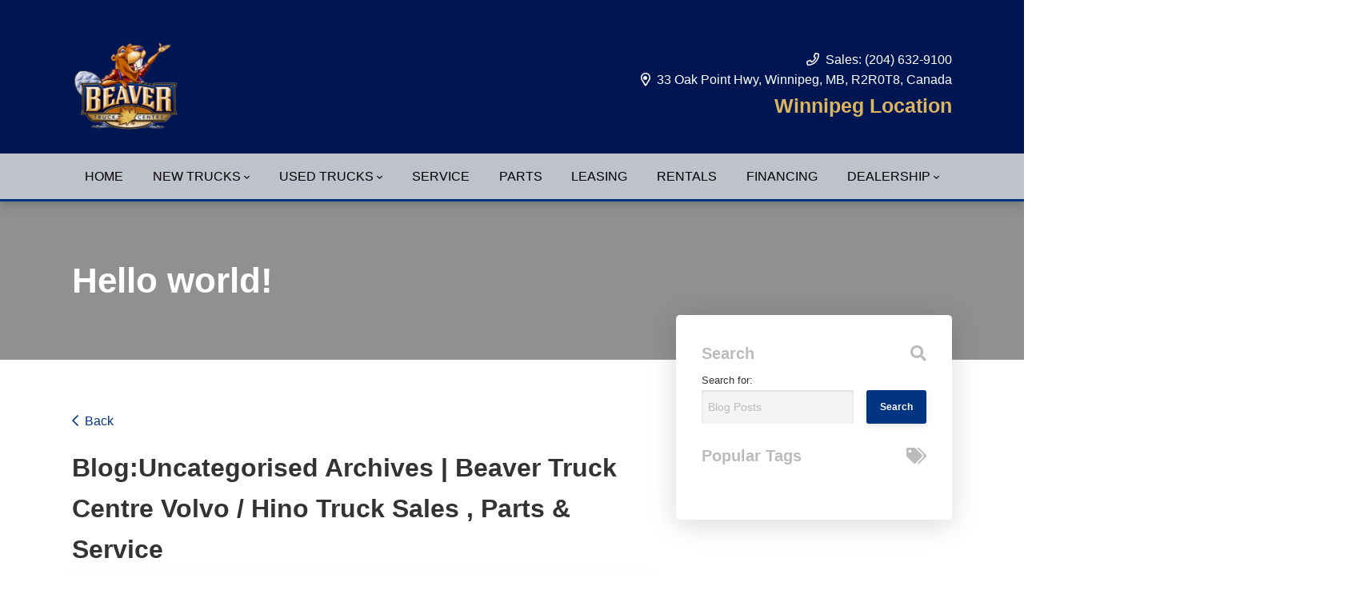

--- FILE ---
content_type: text/html; charset=utf-8
request_url: https://www.google.com/recaptcha/api2/anchor?ar=1&k=6LfL76YUAAAAAC18E_a_gGs2qf0ON_kX21Kvha4n&co=aHR0cHM6Ly93d3cuYmVhdmVydHJ1Y2tzLmNvbTo0NDM.&hl=en&v=PoyoqOPhxBO7pBk68S4YbpHZ&size=invisible&anchor-ms=20000&execute-ms=30000&cb=1ptpbx3nl1vn
body_size: 48814
content:
<!DOCTYPE HTML><html dir="ltr" lang="en"><head><meta http-equiv="Content-Type" content="text/html; charset=UTF-8">
<meta http-equiv="X-UA-Compatible" content="IE=edge">
<title>reCAPTCHA</title>
<style type="text/css">
/* cyrillic-ext */
@font-face {
  font-family: 'Roboto';
  font-style: normal;
  font-weight: 400;
  font-stretch: 100%;
  src: url(//fonts.gstatic.com/s/roboto/v48/KFO7CnqEu92Fr1ME7kSn66aGLdTylUAMa3GUBHMdazTgWw.woff2) format('woff2');
  unicode-range: U+0460-052F, U+1C80-1C8A, U+20B4, U+2DE0-2DFF, U+A640-A69F, U+FE2E-FE2F;
}
/* cyrillic */
@font-face {
  font-family: 'Roboto';
  font-style: normal;
  font-weight: 400;
  font-stretch: 100%;
  src: url(//fonts.gstatic.com/s/roboto/v48/KFO7CnqEu92Fr1ME7kSn66aGLdTylUAMa3iUBHMdazTgWw.woff2) format('woff2');
  unicode-range: U+0301, U+0400-045F, U+0490-0491, U+04B0-04B1, U+2116;
}
/* greek-ext */
@font-face {
  font-family: 'Roboto';
  font-style: normal;
  font-weight: 400;
  font-stretch: 100%;
  src: url(//fonts.gstatic.com/s/roboto/v48/KFO7CnqEu92Fr1ME7kSn66aGLdTylUAMa3CUBHMdazTgWw.woff2) format('woff2');
  unicode-range: U+1F00-1FFF;
}
/* greek */
@font-face {
  font-family: 'Roboto';
  font-style: normal;
  font-weight: 400;
  font-stretch: 100%;
  src: url(//fonts.gstatic.com/s/roboto/v48/KFO7CnqEu92Fr1ME7kSn66aGLdTylUAMa3-UBHMdazTgWw.woff2) format('woff2');
  unicode-range: U+0370-0377, U+037A-037F, U+0384-038A, U+038C, U+038E-03A1, U+03A3-03FF;
}
/* math */
@font-face {
  font-family: 'Roboto';
  font-style: normal;
  font-weight: 400;
  font-stretch: 100%;
  src: url(//fonts.gstatic.com/s/roboto/v48/KFO7CnqEu92Fr1ME7kSn66aGLdTylUAMawCUBHMdazTgWw.woff2) format('woff2');
  unicode-range: U+0302-0303, U+0305, U+0307-0308, U+0310, U+0312, U+0315, U+031A, U+0326-0327, U+032C, U+032F-0330, U+0332-0333, U+0338, U+033A, U+0346, U+034D, U+0391-03A1, U+03A3-03A9, U+03B1-03C9, U+03D1, U+03D5-03D6, U+03F0-03F1, U+03F4-03F5, U+2016-2017, U+2034-2038, U+203C, U+2040, U+2043, U+2047, U+2050, U+2057, U+205F, U+2070-2071, U+2074-208E, U+2090-209C, U+20D0-20DC, U+20E1, U+20E5-20EF, U+2100-2112, U+2114-2115, U+2117-2121, U+2123-214F, U+2190, U+2192, U+2194-21AE, U+21B0-21E5, U+21F1-21F2, U+21F4-2211, U+2213-2214, U+2216-22FF, U+2308-230B, U+2310, U+2319, U+231C-2321, U+2336-237A, U+237C, U+2395, U+239B-23B7, U+23D0, U+23DC-23E1, U+2474-2475, U+25AF, U+25B3, U+25B7, U+25BD, U+25C1, U+25CA, U+25CC, U+25FB, U+266D-266F, U+27C0-27FF, U+2900-2AFF, U+2B0E-2B11, U+2B30-2B4C, U+2BFE, U+3030, U+FF5B, U+FF5D, U+1D400-1D7FF, U+1EE00-1EEFF;
}
/* symbols */
@font-face {
  font-family: 'Roboto';
  font-style: normal;
  font-weight: 400;
  font-stretch: 100%;
  src: url(//fonts.gstatic.com/s/roboto/v48/KFO7CnqEu92Fr1ME7kSn66aGLdTylUAMaxKUBHMdazTgWw.woff2) format('woff2');
  unicode-range: U+0001-000C, U+000E-001F, U+007F-009F, U+20DD-20E0, U+20E2-20E4, U+2150-218F, U+2190, U+2192, U+2194-2199, U+21AF, U+21E6-21F0, U+21F3, U+2218-2219, U+2299, U+22C4-22C6, U+2300-243F, U+2440-244A, U+2460-24FF, U+25A0-27BF, U+2800-28FF, U+2921-2922, U+2981, U+29BF, U+29EB, U+2B00-2BFF, U+4DC0-4DFF, U+FFF9-FFFB, U+10140-1018E, U+10190-1019C, U+101A0, U+101D0-101FD, U+102E0-102FB, U+10E60-10E7E, U+1D2C0-1D2D3, U+1D2E0-1D37F, U+1F000-1F0FF, U+1F100-1F1AD, U+1F1E6-1F1FF, U+1F30D-1F30F, U+1F315, U+1F31C, U+1F31E, U+1F320-1F32C, U+1F336, U+1F378, U+1F37D, U+1F382, U+1F393-1F39F, U+1F3A7-1F3A8, U+1F3AC-1F3AF, U+1F3C2, U+1F3C4-1F3C6, U+1F3CA-1F3CE, U+1F3D4-1F3E0, U+1F3ED, U+1F3F1-1F3F3, U+1F3F5-1F3F7, U+1F408, U+1F415, U+1F41F, U+1F426, U+1F43F, U+1F441-1F442, U+1F444, U+1F446-1F449, U+1F44C-1F44E, U+1F453, U+1F46A, U+1F47D, U+1F4A3, U+1F4B0, U+1F4B3, U+1F4B9, U+1F4BB, U+1F4BF, U+1F4C8-1F4CB, U+1F4D6, U+1F4DA, U+1F4DF, U+1F4E3-1F4E6, U+1F4EA-1F4ED, U+1F4F7, U+1F4F9-1F4FB, U+1F4FD-1F4FE, U+1F503, U+1F507-1F50B, U+1F50D, U+1F512-1F513, U+1F53E-1F54A, U+1F54F-1F5FA, U+1F610, U+1F650-1F67F, U+1F687, U+1F68D, U+1F691, U+1F694, U+1F698, U+1F6AD, U+1F6B2, U+1F6B9-1F6BA, U+1F6BC, U+1F6C6-1F6CF, U+1F6D3-1F6D7, U+1F6E0-1F6EA, U+1F6F0-1F6F3, U+1F6F7-1F6FC, U+1F700-1F7FF, U+1F800-1F80B, U+1F810-1F847, U+1F850-1F859, U+1F860-1F887, U+1F890-1F8AD, U+1F8B0-1F8BB, U+1F8C0-1F8C1, U+1F900-1F90B, U+1F93B, U+1F946, U+1F984, U+1F996, U+1F9E9, U+1FA00-1FA6F, U+1FA70-1FA7C, U+1FA80-1FA89, U+1FA8F-1FAC6, U+1FACE-1FADC, U+1FADF-1FAE9, U+1FAF0-1FAF8, U+1FB00-1FBFF;
}
/* vietnamese */
@font-face {
  font-family: 'Roboto';
  font-style: normal;
  font-weight: 400;
  font-stretch: 100%;
  src: url(//fonts.gstatic.com/s/roboto/v48/KFO7CnqEu92Fr1ME7kSn66aGLdTylUAMa3OUBHMdazTgWw.woff2) format('woff2');
  unicode-range: U+0102-0103, U+0110-0111, U+0128-0129, U+0168-0169, U+01A0-01A1, U+01AF-01B0, U+0300-0301, U+0303-0304, U+0308-0309, U+0323, U+0329, U+1EA0-1EF9, U+20AB;
}
/* latin-ext */
@font-face {
  font-family: 'Roboto';
  font-style: normal;
  font-weight: 400;
  font-stretch: 100%;
  src: url(//fonts.gstatic.com/s/roboto/v48/KFO7CnqEu92Fr1ME7kSn66aGLdTylUAMa3KUBHMdazTgWw.woff2) format('woff2');
  unicode-range: U+0100-02BA, U+02BD-02C5, U+02C7-02CC, U+02CE-02D7, U+02DD-02FF, U+0304, U+0308, U+0329, U+1D00-1DBF, U+1E00-1E9F, U+1EF2-1EFF, U+2020, U+20A0-20AB, U+20AD-20C0, U+2113, U+2C60-2C7F, U+A720-A7FF;
}
/* latin */
@font-face {
  font-family: 'Roboto';
  font-style: normal;
  font-weight: 400;
  font-stretch: 100%;
  src: url(//fonts.gstatic.com/s/roboto/v48/KFO7CnqEu92Fr1ME7kSn66aGLdTylUAMa3yUBHMdazQ.woff2) format('woff2');
  unicode-range: U+0000-00FF, U+0131, U+0152-0153, U+02BB-02BC, U+02C6, U+02DA, U+02DC, U+0304, U+0308, U+0329, U+2000-206F, U+20AC, U+2122, U+2191, U+2193, U+2212, U+2215, U+FEFF, U+FFFD;
}
/* cyrillic-ext */
@font-face {
  font-family: 'Roboto';
  font-style: normal;
  font-weight: 500;
  font-stretch: 100%;
  src: url(//fonts.gstatic.com/s/roboto/v48/KFO7CnqEu92Fr1ME7kSn66aGLdTylUAMa3GUBHMdazTgWw.woff2) format('woff2');
  unicode-range: U+0460-052F, U+1C80-1C8A, U+20B4, U+2DE0-2DFF, U+A640-A69F, U+FE2E-FE2F;
}
/* cyrillic */
@font-face {
  font-family: 'Roboto';
  font-style: normal;
  font-weight: 500;
  font-stretch: 100%;
  src: url(//fonts.gstatic.com/s/roboto/v48/KFO7CnqEu92Fr1ME7kSn66aGLdTylUAMa3iUBHMdazTgWw.woff2) format('woff2');
  unicode-range: U+0301, U+0400-045F, U+0490-0491, U+04B0-04B1, U+2116;
}
/* greek-ext */
@font-face {
  font-family: 'Roboto';
  font-style: normal;
  font-weight: 500;
  font-stretch: 100%;
  src: url(//fonts.gstatic.com/s/roboto/v48/KFO7CnqEu92Fr1ME7kSn66aGLdTylUAMa3CUBHMdazTgWw.woff2) format('woff2');
  unicode-range: U+1F00-1FFF;
}
/* greek */
@font-face {
  font-family: 'Roboto';
  font-style: normal;
  font-weight: 500;
  font-stretch: 100%;
  src: url(//fonts.gstatic.com/s/roboto/v48/KFO7CnqEu92Fr1ME7kSn66aGLdTylUAMa3-UBHMdazTgWw.woff2) format('woff2');
  unicode-range: U+0370-0377, U+037A-037F, U+0384-038A, U+038C, U+038E-03A1, U+03A3-03FF;
}
/* math */
@font-face {
  font-family: 'Roboto';
  font-style: normal;
  font-weight: 500;
  font-stretch: 100%;
  src: url(//fonts.gstatic.com/s/roboto/v48/KFO7CnqEu92Fr1ME7kSn66aGLdTylUAMawCUBHMdazTgWw.woff2) format('woff2');
  unicode-range: U+0302-0303, U+0305, U+0307-0308, U+0310, U+0312, U+0315, U+031A, U+0326-0327, U+032C, U+032F-0330, U+0332-0333, U+0338, U+033A, U+0346, U+034D, U+0391-03A1, U+03A3-03A9, U+03B1-03C9, U+03D1, U+03D5-03D6, U+03F0-03F1, U+03F4-03F5, U+2016-2017, U+2034-2038, U+203C, U+2040, U+2043, U+2047, U+2050, U+2057, U+205F, U+2070-2071, U+2074-208E, U+2090-209C, U+20D0-20DC, U+20E1, U+20E5-20EF, U+2100-2112, U+2114-2115, U+2117-2121, U+2123-214F, U+2190, U+2192, U+2194-21AE, U+21B0-21E5, U+21F1-21F2, U+21F4-2211, U+2213-2214, U+2216-22FF, U+2308-230B, U+2310, U+2319, U+231C-2321, U+2336-237A, U+237C, U+2395, U+239B-23B7, U+23D0, U+23DC-23E1, U+2474-2475, U+25AF, U+25B3, U+25B7, U+25BD, U+25C1, U+25CA, U+25CC, U+25FB, U+266D-266F, U+27C0-27FF, U+2900-2AFF, U+2B0E-2B11, U+2B30-2B4C, U+2BFE, U+3030, U+FF5B, U+FF5D, U+1D400-1D7FF, U+1EE00-1EEFF;
}
/* symbols */
@font-face {
  font-family: 'Roboto';
  font-style: normal;
  font-weight: 500;
  font-stretch: 100%;
  src: url(//fonts.gstatic.com/s/roboto/v48/KFO7CnqEu92Fr1ME7kSn66aGLdTylUAMaxKUBHMdazTgWw.woff2) format('woff2');
  unicode-range: U+0001-000C, U+000E-001F, U+007F-009F, U+20DD-20E0, U+20E2-20E4, U+2150-218F, U+2190, U+2192, U+2194-2199, U+21AF, U+21E6-21F0, U+21F3, U+2218-2219, U+2299, U+22C4-22C6, U+2300-243F, U+2440-244A, U+2460-24FF, U+25A0-27BF, U+2800-28FF, U+2921-2922, U+2981, U+29BF, U+29EB, U+2B00-2BFF, U+4DC0-4DFF, U+FFF9-FFFB, U+10140-1018E, U+10190-1019C, U+101A0, U+101D0-101FD, U+102E0-102FB, U+10E60-10E7E, U+1D2C0-1D2D3, U+1D2E0-1D37F, U+1F000-1F0FF, U+1F100-1F1AD, U+1F1E6-1F1FF, U+1F30D-1F30F, U+1F315, U+1F31C, U+1F31E, U+1F320-1F32C, U+1F336, U+1F378, U+1F37D, U+1F382, U+1F393-1F39F, U+1F3A7-1F3A8, U+1F3AC-1F3AF, U+1F3C2, U+1F3C4-1F3C6, U+1F3CA-1F3CE, U+1F3D4-1F3E0, U+1F3ED, U+1F3F1-1F3F3, U+1F3F5-1F3F7, U+1F408, U+1F415, U+1F41F, U+1F426, U+1F43F, U+1F441-1F442, U+1F444, U+1F446-1F449, U+1F44C-1F44E, U+1F453, U+1F46A, U+1F47D, U+1F4A3, U+1F4B0, U+1F4B3, U+1F4B9, U+1F4BB, U+1F4BF, U+1F4C8-1F4CB, U+1F4D6, U+1F4DA, U+1F4DF, U+1F4E3-1F4E6, U+1F4EA-1F4ED, U+1F4F7, U+1F4F9-1F4FB, U+1F4FD-1F4FE, U+1F503, U+1F507-1F50B, U+1F50D, U+1F512-1F513, U+1F53E-1F54A, U+1F54F-1F5FA, U+1F610, U+1F650-1F67F, U+1F687, U+1F68D, U+1F691, U+1F694, U+1F698, U+1F6AD, U+1F6B2, U+1F6B9-1F6BA, U+1F6BC, U+1F6C6-1F6CF, U+1F6D3-1F6D7, U+1F6E0-1F6EA, U+1F6F0-1F6F3, U+1F6F7-1F6FC, U+1F700-1F7FF, U+1F800-1F80B, U+1F810-1F847, U+1F850-1F859, U+1F860-1F887, U+1F890-1F8AD, U+1F8B0-1F8BB, U+1F8C0-1F8C1, U+1F900-1F90B, U+1F93B, U+1F946, U+1F984, U+1F996, U+1F9E9, U+1FA00-1FA6F, U+1FA70-1FA7C, U+1FA80-1FA89, U+1FA8F-1FAC6, U+1FACE-1FADC, U+1FADF-1FAE9, U+1FAF0-1FAF8, U+1FB00-1FBFF;
}
/* vietnamese */
@font-face {
  font-family: 'Roboto';
  font-style: normal;
  font-weight: 500;
  font-stretch: 100%;
  src: url(//fonts.gstatic.com/s/roboto/v48/KFO7CnqEu92Fr1ME7kSn66aGLdTylUAMa3OUBHMdazTgWw.woff2) format('woff2');
  unicode-range: U+0102-0103, U+0110-0111, U+0128-0129, U+0168-0169, U+01A0-01A1, U+01AF-01B0, U+0300-0301, U+0303-0304, U+0308-0309, U+0323, U+0329, U+1EA0-1EF9, U+20AB;
}
/* latin-ext */
@font-face {
  font-family: 'Roboto';
  font-style: normal;
  font-weight: 500;
  font-stretch: 100%;
  src: url(//fonts.gstatic.com/s/roboto/v48/KFO7CnqEu92Fr1ME7kSn66aGLdTylUAMa3KUBHMdazTgWw.woff2) format('woff2');
  unicode-range: U+0100-02BA, U+02BD-02C5, U+02C7-02CC, U+02CE-02D7, U+02DD-02FF, U+0304, U+0308, U+0329, U+1D00-1DBF, U+1E00-1E9F, U+1EF2-1EFF, U+2020, U+20A0-20AB, U+20AD-20C0, U+2113, U+2C60-2C7F, U+A720-A7FF;
}
/* latin */
@font-face {
  font-family: 'Roboto';
  font-style: normal;
  font-weight: 500;
  font-stretch: 100%;
  src: url(//fonts.gstatic.com/s/roboto/v48/KFO7CnqEu92Fr1ME7kSn66aGLdTylUAMa3yUBHMdazQ.woff2) format('woff2');
  unicode-range: U+0000-00FF, U+0131, U+0152-0153, U+02BB-02BC, U+02C6, U+02DA, U+02DC, U+0304, U+0308, U+0329, U+2000-206F, U+20AC, U+2122, U+2191, U+2193, U+2212, U+2215, U+FEFF, U+FFFD;
}
/* cyrillic-ext */
@font-face {
  font-family: 'Roboto';
  font-style: normal;
  font-weight: 900;
  font-stretch: 100%;
  src: url(//fonts.gstatic.com/s/roboto/v48/KFO7CnqEu92Fr1ME7kSn66aGLdTylUAMa3GUBHMdazTgWw.woff2) format('woff2');
  unicode-range: U+0460-052F, U+1C80-1C8A, U+20B4, U+2DE0-2DFF, U+A640-A69F, U+FE2E-FE2F;
}
/* cyrillic */
@font-face {
  font-family: 'Roboto';
  font-style: normal;
  font-weight: 900;
  font-stretch: 100%;
  src: url(//fonts.gstatic.com/s/roboto/v48/KFO7CnqEu92Fr1ME7kSn66aGLdTylUAMa3iUBHMdazTgWw.woff2) format('woff2');
  unicode-range: U+0301, U+0400-045F, U+0490-0491, U+04B0-04B1, U+2116;
}
/* greek-ext */
@font-face {
  font-family: 'Roboto';
  font-style: normal;
  font-weight: 900;
  font-stretch: 100%;
  src: url(//fonts.gstatic.com/s/roboto/v48/KFO7CnqEu92Fr1ME7kSn66aGLdTylUAMa3CUBHMdazTgWw.woff2) format('woff2');
  unicode-range: U+1F00-1FFF;
}
/* greek */
@font-face {
  font-family: 'Roboto';
  font-style: normal;
  font-weight: 900;
  font-stretch: 100%;
  src: url(//fonts.gstatic.com/s/roboto/v48/KFO7CnqEu92Fr1ME7kSn66aGLdTylUAMa3-UBHMdazTgWw.woff2) format('woff2');
  unicode-range: U+0370-0377, U+037A-037F, U+0384-038A, U+038C, U+038E-03A1, U+03A3-03FF;
}
/* math */
@font-face {
  font-family: 'Roboto';
  font-style: normal;
  font-weight: 900;
  font-stretch: 100%;
  src: url(//fonts.gstatic.com/s/roboto/v48/KFO7CnqEu92Fr1ME7kSn66aGLdTylUAMawCUBHMdazTgWw.woff2) format('woff2');
  unicode-range: U+0302-0303, U+0305, U+0307-0308, U+0310, U+0312, U+0315, U+031A, U+0326-0327, U+032C, U+032F-0330, U+0332-0333, U+0338, U+033A, U+0346, U+034D, U+0391-03A1, U+03A3-03A9, U+03B1-03C9, U+03D1, U+03D5-03D6, U+03F0-03F1, U+03F4-03F5, U+2016-2017, U+2034-2038, U+203C, U+2040, U+2043, U+2047, U+2050, U+2057, U+205F, U+2070-2071, U+2074-208E, U+2090-209C, U+20D0-20DC, U+20E1, U+20E5-20EF, U+2100-2112, U+2114-2115, U+2117-2121, U+2123-214F, U+2190, U+2192, U+2194-21AE, U+21B0-21E5, U+21F1-21F2, U+21F4-2211, U+2213-2214, U+2216-22FF, U+2308-230B, U+2310, U+2319, U+231C-2321, U+2336-237A, U+237C, U+2395, U+239B-23B7, U+23D0, U+23DC-23E1, U+2474-2475, U+25AF, U+25B3, U+25B7, U+25BD, U+25C1, U+25CA, U+25CC, U+25FB, U+266D-266F, U+27C0-27FF, U+2900-2AFF, U+2B0E-2B11, U+2B30-2B4C, U+2BFE, U+3030, U+FF5B, U+FF5D, U+1D400-1D7FF, U+1EE00-1EEFF;
}
/* symbols */
@font-face {
  font-family: 'Roboto';
  font-style: normal;
  font-weight: 900;
  font-stretch: 100%;
  src: url(//fonts.gstatic.com/s/roboto/v48/KFO7CnqEu92Fr1ME7kSn66aGLdTylUAMaxKUBHMdazTgWw.woff2) format('woff2');
  unicode-range: U+0001-000C, U+000E-001F, U+007F-009F, U+20DD-20E0, U+20E2-20E4, U+2150-218F, U+2190, U+2192, U+2194-2199, U+21AF, U+21E6-21F0, U+21F3, U+2218-2219, U+2299, U+22C4-22C6, U+2300-243F, U+2440-244A, U+2460-24FF, U+25A0-27BF, U+2800-28FF, U+2921-2922, U+2981, U+29BF, U+29EB, U+2B00-2BFF, U+4DC0-4DFF, U+FFF9-FFFB, U+10140-1018E, U+10190-1019C, U+101A0, U+101D0-101FD, U+102E0-102FB, U+10E60-10E7E, U+1D2C0-1D2D3, U+1D2E0-1D37F, U+1F000-1F0FF, U+1F100-1F1AD, U+1F1E6-1F1FF, U+1F30D-1F30F, U+1F315, U+1F31C, U+1F31E, U+1F320-1F32C, U+1F336, U+1F378, U+1F37D, U+1F382, U+1F393-1F39F, U+1F3A7-1F3A8, U+1F3AC-1F3AF, U+1F3C2, U+1F3C4-1F3C6, U+1F3CA-1F3CE, U+1F3D4-1F3E0, U+1F3ED, U+1F3F1-1F3F3, U+1F3F5-1F3F7, U+1F408, U+1F415, U+1F41F, U+1F426, U+1F43F, U+1F441-1F442, U+1F444, U+1F446-1F449, U+1F44C-1F44E, U+1F453, U+1F46A, U+1F47D, U+1F4A3, U+1F4B0, U+1F4B3, U+1F4B9, U+1F4BB, U+1F4BF, U+1F4C8-1F4CB, U+1F4D6, U+1F4DA, U+1F4DF, U+1F4E3-1F4E6, U+1F4EA-1F4ED, U+1F4F7, U+1F4F9-1F4FB, U+1F4FD-1F4FE, U+1F503, U+1F507-1F50B, U+1F50D, U+1F512-1F513, U+1F53E-1F54A, U+1F54F-1F5FA, U+1F610, U+1F650-1F67F, U+1F687, U+1F68D, U+1F691, U+1F694, U+1F698, U+1F6AD, U+1F6B2, U+1F6B9-1F6BA, U+1F6BC, U+1F6C6-1F6CF, U+1F6D3-1F6D7, U+1F6E0-1F6EA, U+1F6F0-1F6F3, U+1F6F7-1F6FC, U+1F700-1F7FF, U+1F800-1F80B, U+1F810-1F847, U+1F850-1F859, U+1F860-1F887, U+1F890-1F8AD, U+1F8B0-1F8BB, U+1F8C0-1F8C1, U+1F900-1F90B, U+1F93B, U+1F946, U+1F984, U+1F996, U+1F9E9, U+1FA00-1FA6F, U+1FA70-1FA7C, U+1FA80-1FA89, U+1FA8F-1FAC6, U+1FACE-1FADC, U+1FADF-1FAE9, U+1FAF0-1FAF8, U+1FB00-1FBFF;
}
/* vietnamese */
@font-face {
  font-family: 'Roboto';
  font-style: normal;
  font-weight: 900;
  font-stretch: 100%;
  src: url(//fonts.gstatic.com/s/roboto/v48/KFO7CnqEu92Fr1ME7kSn66aGLdTylUAMa3OUBHMdazTgWw.woff2) format('woff2');
  unicode-range: U+0102-0103, U+0110-0111, U+0128-0129, U+0168-0169, U+01A0-01A1, U+01AF-01B0, U+0300-0301, U+0303-0304, U+0308-0309, U+0323, U+0329, U+1EA0-1EF9, U+20AB;
}
/* latin-ext */
@font-face {
  font-family: 'Roboto';
  font-style: normal;
  font-weight: 900;
  font-stretch: 100%;
  src: url(//fonts.gstatic.com/s/roboto/v48/KFO7CnqEu92Fr1ME7kSn66aGLdTylUAMa3KUBHMdazTgWw.woff2) format('woff2');
  unicode-range: U+0100-02BA, U+02BD-02C5, U+02C7-02CC, U+02CE-02D7, U+02DD-02FF, U+0304, U+0308, U+0329, U+1D00-1DBF, U+1E00-1E9F, U+1EF2-1EFF, U+2020, U+20A0-20AB, U+20AD-20C0, U+2113, U+2C60-2C7F, U+A720-A7FF;
}
/* latin */
@font-face {
  font-family: 'Roboto';
  font-style: normal;
  font-weight: 900;
  font-stretch: 100%;
  src: url(//fonts.gstatic.com/s/roboto/v48/KFO7CnqEu92Fr1ME7kSn66aGLdTylUAMa3yUBHMdazQ.woff2) format('woff2');
  unicode-range: U+0000-00FF, U+0131, U+0152-0153, U+02BB-02BC, U+02C6, U+02DA, U+02DC, U+0304, U+0308, U+0329, U+2000-206F, U+20AC, U+2122, U+2191, U+2193, U+2212, U+2215, U+FEFF, U+FFFD;
}

</style>
<link rel="stylesheet" type="text/css" href="https://www.gstatic.com/recaptcha/releases/PoyoqOPhxBO7pBk68S4YbpHZ/styles__ltr.css">
<script nonce="08Ck1Lovct08ipIogdUT_w" type="text/javascript">window['__recaptcha_api'] = 'https://www.google.com/recaptcha/api2/';</script>
<script type="text/javascript" src="https://www.gstatic.com/recaptcha/releases/PoyoqOPhxBO7pBk68S4YbpHZ/recaptcha__en.js" nonce="08Ck1Lovct08ipIogdUT_w">
      
    </script></head>
<body><div id="rc-anchor-alert" class="rc-anchor-alert"></div>
<input type="hidden" id="recaptcha-token" value="[base64]">
<script type="text/javascript" nonce="08Ck1Lovct08ipIogdUT_w">
      recaptcha.anchor.Main.init("[\x22ainput\x22,[\x22bgdata\x22,\x22\x22,\[base64]/[base64]/MjU1Ong/[base64]/[base64]/[base64]/[base64]/[base64]/[base64]/[base64]/[base64]/[base64]/[base64]/[base64]/[base64]/[base64]/[base64]/[base64]\\u003d\x22,\[base64]\\u003d\x22,\x22wrVvei0ow4wuw4zDlsOIC8Obw7TCphDDg2EIWlHDlsKuNDtKw5XCrTfCqsKlwoQBaQvDmMO8EUnCr8O1PU4/[base64]/Dh8OUwrjCrcKqwqHDgsO/V8KPwq0TUMKpw40jwqfChxoFwpRmw4nDmzLDohYVB8OEB8OwTylWwqcaaMK8OMO5eSFfFn7DnynDlkTCvwHDo8OsZ8OWwo3DqjV8wpMtZsKIEQfCmMOkw4RQaVVxw7IRw6xcYMOHwqEIIlXDrSQ2wqdvwrQ0cGEpw6nDqcOcR3/ChSfCusKCWsK/C8KFABh7fsKow4zCocKnwqxoW8KQw5F1EjkkRjvDm8KDwpJ7wqE6GMKuw6QqI1lULAfDuRl9wp7CgMKRw5DChXlRw50EcBjCrcKBO1d5wo/CssKOXBxRPm3Dj8OYw5AQw7vDqsK3O0EFwpZmeMOzWMKGUBrDpxsRw6hSw5PDncKgN8O9Vwccw47ChHlgw4LDjMOkwpzCqGc1bTzCjsKww4ZdNGhGB8KfCg9nw4Zvwowrd03DqsOyKcOnwqh7w7tEwrcHw5dUwpwOw4PCo1nCrF8+EMO9BQc4asOcNcOuAA/CkT4DBHNVBi4rB8KPwrl0w583wqXDgsOxAcK1OMO8w4jCl8OZfEDDtMKfw6vDhyo6wo5gw4vCq8KwAsKuEMOUDyJ6wqVOf8O5HlcjwqzDuTvDtEZpwpZgLDDDpcKjJWVuAgPDk8OrwqM7P8Kyw5HCmMObw7rDjQMLe0nCjMKswoXDj0AvwofDmsO3wpQPwqXDrMKxwp/[base64]/w5IQw7Q6PzXCrBfDi0Mjw5HCvyBCC8OPwoEgwp5tGMKbw6zCqcOIPsK9wrvDkg3Cmh/CtjbDlsKeOyUuwqtLWXIiwoTDonolCBvCk8KiK8KXNXPDrMOER8OXQsKmQ2jDliXCrMOOd0smWsOAc8KRwpDDsX/Ds0sNwqrDhMOkeMKmw7jCqWLDusOyw43Dr8KYCsOeworDsTFjw5FGdsKFw5jDgVRCR1fDqi13w7/CuMK2csOTw5rDt8KBFcKWw6dRdMK3WMK1CcKDIlpvwrxPwolMwrJJwpfDgmJnwo1MC3PCnHogwqjDosOmLx8RPHdcYjzDt8OgwqjDph5ew5ESKQtLHnZUwqIgSG8QE2gnKWnCrR5Nw63DmXPDu8Kqw6LCvHM/Fn0OwrjDsFPCnMOZw4Nvw5lrw5rDv8KEwq0RRiDDncOnw4grwr5CwozCiMK1w4fDqURPUBBJw7lQFSAeChvDk8KGwoNAVUVjVXIMwrDCuV/Dr0zDthLCnx3DrcOzRh4jw7PDiDtGw7HDiMOOJiTDhcOjLMKCwodXcsKLw5x9ACjCv1vDu0TDpnxSwoh5w5wLecKJw7hVw4FMcy1uw53CngHDnHcaw4pcVxrCscKqagIpwoojcsKLasOQwq/Dn8KrVXt6wpUzwqsMGMOHw68vH8KkwplnXMK5wqVxUcKZwqkNPcKAMcKCPMKpHcO5ZsOvZn/CscO2wrl9wobDjAvCvFXDicKJwqcvV29+BWnClcOVwo7DugLClMKnQ8KeG3c0RcKBwq4EH8O5wooNQ8OowrkfdMOAEsOaw6wOZ8K5IMO3wpvCrS9ww5oganjDo0nCt8OewpPDqnVYGXLCosK9woY/w4nDicOPwq3DnyTCqzMRR2IyBcKZw7pDaMOawoHCrcKIfcO/CMKnwrN8woLDjlbCiMK2d3UkMAnDtsK1JMOHwqjDpcKfaQLCvAjDvll0w53CicO3woA0wrzCi2XDrn3DmhRIR2I/EsKQV8OGQ8Oqw7o9wqwGLlbCrGcrwrJMCUPDkMOkwppcTsKqwocFQ0JIwpkKw7k1VcKwWjPDiGMYaMOLVAYIN8Kow60JwobCn8OiWnPDnTjDh0/CpMOZEljCj8Oaw4LCoyLDm8O2w4PCrBlgwp/CpMOCYkQ/wqABwrgyXDbCoQBvPcKGwohiwoDCoEhVw5MGXMKUFsO2wp3CtcKxw6PCsV9mw7FXwqHCgcKpwpTDiVHCgMK7NMKtw7/[base64]/Cp1rCk19cXlpEXcOTJXxEWWrDgVbCscOewoDCjMOALWHDhFLCoj06SzbCqsO4w6tXw7NRwr4zwoBnaBTCrHPDisO4e8OtJcKvSTs9wrHCjFwlw6PDs1jCjsONd8OmSx3ChsOlwpjDqMKgw6wMw4HCksOEwp/CjFJuw6sqKyTCkMOIw6TDrsODV01cYDkxwrYmecKwwoxZOcOMwrXDqMOlwr/[base64]/wrPDgMObN8KlwonDgl7CgcONe8Kiwr4IIiDDn8OIAMOCwqo/wqM+w64rNMKfU0lUwrd1wq8oCMKyw6bDoXEfW8KrVXViwpHDisKZwrs9w5Zkwr4rwonCtsKSYcOtT8OmwrJ7wrTDkiHCtsO3K05+YMOhOcK+cRVyaGLCjsOmDMK5w4INJsKBwoI/wrcPwpJjO8OWwpfCusKow7A9ZsKKfsOQaBXDm8KGwqjDn8KYwp3ClHNcJsKNwpfCnkgdw4DDi8OkFMOBw4bCmMO+Rm1Qw6fCjyAtwp/Cj8KqYi0XS8ONRzDDpsO7wqrDkhhRH8KVDUvDtsK9fSUHTcO+N0cJwrHCl1sRwoVeNlzCiMOpwqTDi8OTw5bDosOgfMOOw6LCuMKOb8O8w7/DqMKYwoLDr182BMOIwpXDucOAw4cgTyEHdMKMw77Dmhwuw6F/[base64]/w4oQwpvCqAREW8O1w4DCjz0jw7PDmsODIgRsw5hWwobCncKHwpMoAcKjw64cwr7DtsOTAcKDBcObw4sMRDbCiMOpw7ZIGT3DuUfClz8ew5rCpGQIwq/CpMKwPsKtP2AEwpjDrMOwJ2fDj8O9fWHDlhbDtQjDgwsQcMOpA8KBfMOTw7pfw5QSw6HDmcKVwoTDomjCs8OZw6Ukw7XDtwTDglFONyYhGzjCusKywoMGJMOgwodLwo0OwoIaacK+w6/Cn8OZNDNsEMOJwqRRw57CrwVbLMOFYnnCg8OTMMKxY8O+w7NQw6lcdMOhMcKXFcOQw53DpsK+w43CjMOIGDXCkMOIwqM7wpTDtXMAw6YtwqXCvjoQwrjDuldDwp/[base64]/Djz5ZXMKJwpk7w7zCvMKlAgrCtyUoGsKJN8K7FCAnw781QsOBOcOOecO6wqBpwoUvRsOUwpcEJwlWwr97VcO0wolIw750wr7Cqkg2HcOhwqs7w6ZLw4rCgcOxwrLCuMO1UMKZXkQ7w6x5PMOZwqLCry/CgcKuwpnCvsK6LRvDoDDCucKzWMOnH0wHBWk7w73DhMOfw5Itwq9ewqtMw7ptfwJXMjJewoLCiXdfKsK2w73CrsOnYHjDocOoB2ASwo5/FcOGwpjDi8Oew6JqAmcxwq9wdcKVFjTDmsKGwqwrw5PDocOgC8KlCcOXacOcXMKmw7zDvcOLwq/DgyvCuMOWQcOTw6V6A3HDthvCjMO7w6zCgsKEw5/CuELCssOYwpoEZsKWSsKTdVgfw6Bdw4I5X3kvK8OSXiDDiSzCr8O3FyTCpBnDrkklOMObwqnCoMO5w4BKw6MSw5J/X8OyVsOGSMK/[base64]/CjMKMw4zCssOUw7pyV8OcbFXDhzl0w6Izw6VJHMKlKj5zIQrCtMKMTg5NQjt/wq0awqfCpzrCmm9hwq8eOMOQWcOxwqRPSsKAE0cCwqPCusKUdcOnwo/Dv34eP8OWw7XDgMOSeDTDpMOadMOew4DDuMOuIcKeesO/wp3DnVUAw4g4wpHDkWEXfsK6FDNAw7XDqR7DvMOXJsONU8O/wozChsOzRcO0w7nDnsOLw5J+VnJWwqbCmMKpwrdvaMO+KsOkwrUBZMOrwoZUw7nCosO1c8OOw7LDk8K9EU7DqQHDpsOSwrjCsMKuSUp/MMOdecOlwqgGwrw9C2YDBC8vwpPCilDCo8KRRAjCjXvCsVEUZFvDuwg5IMKfbsO5RXrCkXPDhMK/wrhVwrJQHDTCvMOuw4wzWSfChFPDuS9/KcOxw5rChh9Bw6TDmcO3O1wswp/Cs8OmTUjCrHE4w5JeasORV8Kdw5XDu2TDv8KwwofCnMK/wrwsQcOOwo/ClTY2w4DCksOvQDbCuzQIGD7CsGLDrsOOw5drNx7DojHDtcOPwrAEwo7DnlbCkCQPwrPCiDvCv8O2FHQeNFPCoRLDn8OgwpnCrcKwbXTCmGzDhcOgQMOWw4fCmkBpw48RIMKLYRBXTMOhw5YrwpnDj3h/MsKLBidnw4vDrMKkwqjDu8KywrzCqMKtw7cjI8Kcwo5UwrTCscOUEFktw7bDvMKxwp3DvcKyS8KBw4ECCHM7w6QJwosNEyhwwr8XGcKtwo00JiXCvR9yQ1fCq8Knw7LCmcO1w7RAKEnCpwjCuCbDncOcLQ/[base64]/[base64]/[base64]/CssOow7xDw5Z5L8ODwpPDmhrDhU0RwqJfw5cUw7jCv0FZUlFVw5wGwrHChcKJQ3AKTsKkw6skEk9jwo90woYXL1dlwp/[base64]/[base64]/DlSA3w5h3wojDg8Khw6XDq8KQw5XDuQZ3HcKCd1cxYUTDpyUbwpvDvE3Ck03ChcObwotsw4INLcKbecKae8Kjw6pCURHDksO2w7pUXsO4dB7CtsKWwrvDsMO0USnCsyFEQMKqw6HCv3/Com3CohXCn8KDE8OCw5J/AMO8LQxeGsORw7TCs8Kow4lpW1PDscOAw5LCv2jDqw3DrkgpZMOTQ8OawqjCksOVwprCsg/DhcKTY8KOFkXCv8Kwwo5KZ0DCgh/DjsK9QRJqw655w7xbw6N1w6zCt8OWeMO1wr3Co8KpCAoRwpg3wqA2bsOaIlBlwpYLwovCt8OKcihhLMOTwp/[base64]/[base64]/DrEwSwpbDtivCl2Z/wqjDtcKEMh7CnlTDqsOSdV7DmCDDrsO3CsOBGMKrw63DtsK2wq0bw4/[base64]/CmwXCscKpwo3CiBZNwrl1w5rCg8KHw5/[base64]/NMOvwpDDqsKiV8KmwrXCnjrDmVvDvRgtw7TCmRrDryHDo8OeQlAHwrvDhQPCiinCmMKTEipoXcOvw4FyFwrDjsKMw4rCnMKIX8OXwoU4QhgnQQ7CmSDCgcOOEcOMd2rCon90RMKGwpBaw6d9wqDCjsOEwpfCgcK/MsOae0vDkcOvwr/CnnNvwp0NTsKPw5hfTcO7KA3DlVfCuAsxDsK7KkHDpMKvwqzCox7Dlx/Cj8KkbVRBwqfCviPCimfCrxhQFMKNWsOSHl/DtcKowrbDo8KCXRzCmHcWVMOUM8Otwrllw5TCu8OgN8Kzw4bCuAHCn1jCv0EBXsKgfjECw5bCgQ5mQcO6wrbCp1fDnwA+woZawqI/CWDDrGTCvErDrCvDvVrDgxHCgMOpwpFIw7kDw73ChD0ZwpNBwo3DqWTCh8K/wo3ChcOrZcOawptPMAZIw63CmcO3w58Xw67Dr8OMGyHCvRfDsULDm8OeccOZwpVJwql0w6Now58IwphJw7DDkcK/aMO4wrjDqsKBY8KyZMKeKsKkI8O5w6vCsloIw448wp48wq/DtWfDrW3ChxLClkfDp13CjBodIHJQwrnDvhfDuMO3UhUycl7Dn8KcUnrDiR7DmhXCosKww4TDrcKzJWTDljN6wqA+w6Rpwo57woRjUsKMKmFHA07CjsO6w7Rfw7IsDcOvwoxvw6fCqFfCusK0asK7w6bDh8KtHMKZwpfDuMOwf8OTOMOMw6jCg8KcwqMXw4gxw5/[base64]/CogbDuxTDvw9nNcOdwpdmw4UMC8OKwofDucKcDh7CozgmegLCtMO5FcKzwpbDsTLCjXgYVcK4w7Enw5piMDYbw5jDnMKafcKAD8K6wo4zw6rDhV/Ck8O9FnLCoV/CosO+w6syDmXDsxAfwp5QwrYTFlvCscOuwqlQcX7DgcK6EzHDmGpLw6PCvhPDtBPCvxR7wrnDhy/CvwBfPjtsw4zCjnzCgMKLR1BuVsOMXgXCicOfwrbDmzbDnMO1fzJuwrFqwr95DnXCpAvDgMOpw4Mkw63CrxLDnQJ/wovDpBhPNnc/wqINwpzDs8O3w4cGw4BOT8OTbDs2GhBSQjPCtcKzw5BOwpcfwrDDpMK0asKcSsONXUfCnTLDisODOF4aLVoNw6NuOT3DjMKmcMOswo/Dv3XDjsKcwpnDgsKdwpTDswvCr8KRek7DrMK4wqLDrMKew7TDgsO0IwHDnnHDisORw73CkMOWWMKvw5/Drl0PIx8rW8OrckZvE8OpPMOkCkBQw4bCgMO5KMKtXF4kw5jDohAWwos0LMKKwqjCnWkXw48sIsK/w5vCnMKfwo/Dk8KKUcKdFzgSFATDnsO0w6g6wrBsalUiwr/DiiPDt8KYw6rChMO7wo3CvMOOwpQuWcKgWwXCvHvDmsOXwp9dGsKhAWHCpDbCm8O0w4fDjMKbeDjCj8OQEiLCpy40WsONwqvCucKPw4xRCEpXbELCq8KFw64Id8OVInnDuMKOVUTCl8OXw7E4ScKCQMK3fcKEKMKnwpdGwoLClCEYw6Fvw5rDhAhowonCnEEhwo/DgncdCMO8wpBQwqLDkxLCskQNwpzCp8OBw7DDn8Ksw6dGI19TcGbCpjF5VsKLY1PDoMK/QTNRacKYw7o6NRdjbsOYw7/CrEXDhsOnFcOFasOxYsOhw5xsTx8YbTgdSAhJwrfDjURwKSsMwr9ew5o3wp3DnTFbE2dCHzjCvMKnw5sFWCBGasKSwr3Dhj/[base64]/Dm3zDhxguYAINZC8xUcKSwplrwpN9NjkOwqfCnj9Gw5DCtl9qw4ojGFHClWQgw6vCrcKmw5psHyDClE/CqcKtE8KywrLDqDAlI8KGwprCscKwD1YNwqvCgsOoXcOVwqzDnx/DpHAQC8KVwr/[base64]/Dv8KjwrHDj0XDv03CrsKrwoNEEVPCr20cw6t0w7V9woZJFMOvUl9cw4PCqsK2w4/[base64]/Dm8OrwpnDpsKpTAoqw7TCj8Ogwq7Co37CoixawqouSMOiYsOwwo/[base64]/[base64]/Dn8KcXMKJUU5laSHDjVIgWsOzwoTDkU8WNmpycQXCkQ7DlAMBwqAUPgbCmQLDqTFrIsOUwqLDgyvDisOoeVh4w5N5UWlkw5zDtcOvwrkGwqQGw6RJwqvDsxMVaVHCjXsqYcKIRcK6wr/DojXCkjXCvRciUcKowrpOCzrCscOBwp/CgjHCqsObw4fDv2tYLB/[base64]/Cu8KIT8Olw7DDmTwXNcO4wp/CpgdMOcOIw6gUw45ow4HDhxbCrRNxEMOTw4smw7Qkw4YZY8OxeSvDnMKrw7Y6bMKLVMKuB0TCpMKaDhMGw6U7w7PCnsK3RwrCscOjRsONRMKse8OresKbNsObwo/CrVZpwrcmJMKracKGwrwCw5cCIcOfXMO6U8OJAsK4w6EPA2PCl2HDkcOow7rDscOzfsO6w73Dp8KvwqMkIcKeccK8wrIWw6dUw7Zow7UiwqfCs8Kqw5fDtUkhXsKtL8O8w5t2woHCjsKGw74jWht/w6rDiGxTPVnCoEcBAcKOw74/wpXCnE51wrzDgRrDl8OKwo/DkMOJw5TCncKEwrpWZMKHOzvCtsOgMMKbW8KAwpIpw47DsnABw6zDrXZ3w43DqCh+LhbDkG/CicKPwobDusOWw7pAFilpw67Cp8K2QcKUw51kwrrCsMO2w7HDnsKjMMOzw5nClVolw7MtdjYVw4AEWsOSUBhSwqc0wqLDr348w77DmcKnFzYCUgTDlw7CssObw4/DlcKPwoVNH2Z9wpfDsgfCjsKLVUdywo3DnsKbw4YRGXY9w47DpwnCqcK+wpITQMKZBsKuwp7DqCXCtsO9w5oDw4w+XMO7w5ZJEMK1w7XCk8Omwq/CimvCgsK+wqRhwoVxwqteV8OCw4h3wpvChD52KgTDnMOnw4A+TQsbwp/DigzCnsKtw7csw6XDtxvDnx1EaW/DhnrDvWw2EmHDkyrDjsOFwoXCjMKpwr0LXMO/eMOgw4/Dtj3CkVDDmjbDgQLDvGbCksOxw5tBw51xw6ZePSPCgMOswq7DocK+w6XCoiHDmMKNwqgQHhIxw4UXwoFFFDPCgMKCw6YIwrglbybDp8KJPMKYeHd6w7NdHBDChsKhwqPCvcOZemvDgiXCnMOjJ8OafsKpwpHCm8KDGB9/wqPCosKFUcKWHSrDgnXCv8OQw4E+K3DDojHCosOvwprChUshS8Osw40aw7x1wpADOwlwJBw6w7/DtgUsLsKQwooHwrk7w6rCksObworCiCgrw49Xwp4hf0RywqZbwr8fwqzDtzIsw7jCpMO/w7x/d8KWAcOtwpckwq3CggDDscO3w73DucO/woIKfMOvw58DaMKFwpnDvMKKwoZlTcK9wqFfwoTCtjHCisObwrpDNcKpfV5KwrnCgsK8KMOifR1NQ8O1wpZvJsK5ZsKpw7EEJHgRPsOiGMK/w41mCsOUDMK3w7tXw5nDvSTDtcKYw4rCpVPCq8OfB0/DvcKMVsKsR8Ocw4TDqllQccKtw4fDq8KBL8KxwpIDwozDijQmw6BEZ8KkwrHDj8OqSsODGWLCj2lPbx51EhfCuybDlMKRJw5AwonDmFYswo/[base64]/DjxpmJMKaS1jCkVnDuEPCqMKoJMOBw5DCn8KJfMOidxnCm8OIwr4nw70VZcOLwrPDqCfCksKgYAlVwqkEw67CmjrDt3vCm2o9w6QVGBHCpMOQw6DDksKLacOcwrLCpSnDniIuUD7CuEgzaxwjwq/CpcOKd8KKw4gdwqrCsnHCocKCPkTCksKVwr3CmG10w45LwrfClFXDosO3wqg/wpIkJxDDrhbDiMKpw7s1wofCksKfwqbDlsKOTDBlwrrCgiYyLEPCr8OuMcO4MMOywptOZ8KSHMK/wpkNH1Z3MwFewqTCsV3Cu3FfL8O/MzLClsKAFxPCi8KGasOGw7VVOkbCrDR6WQLDolM3wq5ewrbDslg9w4oYe8K2UEs0AMO6w5YDwpB0TzdoOsO0w58ZbcKfX8OWUcOYZD3CuMOZw7NUwq7DiMO5w4nDhsObRgrDicK1DsOQHsKHH1/ChybCtsOMw7zCtcKxw6c+wrjDpsO/wrzCvsKlelBvM8KlwpwXw7jCqyQnXV3DqhAQcMOCwpvDrsOiw59qacKwK8KBdsKIw7zDvR9sKMKBw6nDsgLCgMKRWB9zwrvDpzxyLcOkYx3CucK1w4Zmw5BXwpvCmz1Nw6XCosOZw77DhUBUwr3DtsOZPjtKwq3ClMK0fsODwr5Ufk1iw7wDwpbDrVk8wo/Cmh1XUCzDlQ7Dmj3Dp8OaW8OCwoEAKi3CqRLDmjnCqifDvnM+wqJrwpprw5DDkxDDhDnDqsOJcSzDkSrDmcKRfMKEfAoJMD/[base64]/Cq8K4DjvDhyvChMK+wop+wqlIQSHDmsOlIQBnaW5nAhLDrmxIw6/[base64]/Dn8Kxw63Dsy5wV8OqagbClMKLw5YVwr7Dl8OJOcKuSzDDsSrCoEhDw6DCl8Kdw5hWajF5NMOlLwjCvMKiwqbDonFQeMOObSXDnHF1w6LCm8KCaTPDpXJQw73CkQHDhHBXJhDCqR01Eh4NKMK5w47DnjfDjsKTWnkfwp1pwoPCiXoABsOeAQHDunctw6jCs08BQcOSw6/[base64]/[base64]/[base64]/DjQLCqsOZd8KVO8KFw6DCq8OJw55jwpDCkgfCtsKSw77CsTPCl8K5M8K/EMKzbEvCs8OfaMOvZGR+w7Zlw5fDtXvDqMO1w4Bjwr0OXFN0w4DDpMOww6fDj8O0wp7DicKCw60kwp9uMcKWSMOEw7PCs8Kaw4rDlMKXwpA0w77DhglLaXd2b8Omw6YSw7PCs3zDoxvDpcOBwonDjT/[base64]/DjgPCsl0tZ0NXw5fCukR8bcO3wrgCw4rDniUZw43CuhRqUMKSAMKZJ8OQV8OES0fCsTRRwo/[base64]/wr/CpGVzwosCw5PChsKjasKHw4BEw4jDmDXCujcaLy7Cl07CjR0Cw7FCw4oISmnCpsOSw5bDisK6w44Mw5DDmcOLw6VawpkNVMOiB8O5CsOnQMOpw6bCqsOmw43Di8KvE0EkHSx9wrvDicOwC0/Dl2NrEMOYMMO6w7jCpcKzEsOPB8KawojDusO8wprDkcOJBhVvw7xuwphZNMOKJ8ODbMKMw6BhNsO3IxHCu3TCgcKzw6wvF0DDvWLDksKYYMOhZcOROMOdw4hnKMKsaRcaSzbDq3zDvsOdw6l7T3nDiyMtfDx5TT00F8OHwoDCk8OZUMONS2o/M1rCqMOxRcOqBMOGwp8/RsO+woszHsOkwrwRMEEtNHEIWkY8VMORF1bCrW/DtAVUw4xXwpnDjsOTCU4bw7ZvScKWwpzCq8K2w7TCoMOfw5rCl8ObPcO1woEcw4TCsw7Dp8KxasOadcOiXkTDu0NLw5M+X8OuwojDlmFzwqUgQsKeEzLCosOuw4xrwo/CgmIuwqDCo3ohwp7Csh41wqhgw4VOBDDCv8OMcMKywpEAw7LDqMKqw5DCtTbDm8OqTcOcwrLDhsK5AcOgwoDChkHDvcOlIXLDo3gNWsO8wofCoMKiJS96w6VwwqItGyU+QsOSwqjDm8KAwqjCkQvCgcOCw7FzNivDvcKWZMKawojCuygLw7/Ci8Obwq0QKcOawqxKdMKaGyfCoMOmIA/Dmm3CjgrDvC7DjsKFw6EawrfDpXBYCSB8wqvDh1DCrRB8f2lFF8OAcMKqbFLDocOiIU87VyLClmfDr8Oww6gJwr7Dj8K3wpcfw705w4jCui7Dl8KEZ3TCjkXCtEMcw6nDs8KQwqFFfcK5w5LCqUU4w4HClMKjwrMuw4fCgEtpLMONfTrDvcKROsKRw5Y6w54/MEfDvsKiATHCtEdqwqU3a8OHwr3DumfCr8K9woZIw5vDkANwwrU4w7XDtT/DplrCo8KNw6rCpD3DgMKuwonDq8OhwqEVwqvDhCdSFWJ4wqJvV8KuP8KgdsOuw6MnFD/[base64]/wpRww4nDqykeNhEJwr42MsKveDgCwpHCkEg5MTjCmsOva8O2wrVBw5fCh8O0VcOSw47DvcKNfQ7DhsKvb8Orw7/DtmFPwpEvw7zDlMOuRGoOw5jCvzciwobCmkbDnT8XTEvCs8KXw4bCsDAOw67Ds8K/EWpKw4HDqioPwpLCsU4qw6PChcKkM8KFw4Zuw6QyD8OLGT/[base64]/Cn8OvbHUcw63CuW4YDsKZw73CqcOew5coaDDCgsKQbsKlBiXDsnfDnUfDq8OBGGvDj13DsAnDmcOdw5bDlVMFUms/cSdfesK5OcKNw5rCtUDDo0gKwpnDiWBHJmnDngLCjMKFwqvClGMofMOkw68uw4Vvw7zDmcKFw7A+XsOqIjMLwpt/w7fDlsKneA43JiItwptZwqNawrvChmzCncK1wo4sAMK7wonCgRLCjRvDqcKpHhbDtARABDHDvMKvRHQ6RSvCosObRgs4UMO5w7MUPcOEw7LCnUjCj0p6w7MmM15mw60TRGXDtF/CvCDDgsOjw6zCkAsQOnDCg1UZw67CmcK2TWF4GmPCrjM2acKqwrLCi1zCjCPDn8O5w7TDkyDCiE/CuMOMwpvDscKYYMORwoNwAUUAYW/CqBrCkG5Aw5HDjsOfVSQeKsOBwofCnknCtDJKwrrDpjx5acOABWnChHDCo8KUc8KFLmjDksK8ccOCHcO6w67CrnxqHhrCo0sPwoxHw5jDs8K6SMKaF8KzaMKNw6rDtcOQw4lIwrIqwqzCuG7CnEUPQnE4w59Ow5nDiE8iFHFuDC95wqAUd3RKD8Oawo/DnjPCkAISIcOiw5xhw6gKwqnDhsOowpITdFnDqsKxAWfCtEMrwqgMwrXCncKIZMK1w7Zbwo/[base64]/CpsKWwqQqw6UnwpjDpjt5CHfCrXZ+I8KMMXlqUMKgHsOXwr/CvcO7w5PDo38SGMO7wq7Dp8OmTSrCv2UHwozDs8KLPMK2MBMxw7rDiXwnRglaw64zwrVdbMOQMcKVPRfDkcKGICTDi8OXC0jDqMKXMTRIQzEpfcKKwrghEXNrwoF+EgjChFYocR5HTiMAfGPCtsOuwqnCn8OYbcO/GE7DpjrDicK9ZsK+w4HDrGoBL08gw4LDgMOZR2jDncOowotnDMOdw7Elw5XCsC7CksK/OV9MaCN+fMOKWT4swo7CrzfDli/Cm2/CqsKywprDu3hOWDUewqXDhEBLwptjw69UH8OQaS3Dv8KiYcOqwptVacO/w4nCpsKGVDvCmMKlwoBXw5rCicOlQCAIE8KjwofDhsK5wroeA054CBUpwrHCusKFw6LDo8KDeMOXB8O9wqrDpcOVVk1BwpJpw5ZgSU13w5/[base64]/DisKeKHsJazoFw7RSPFtFwqN3JsKvGlpREQ7CoMKdw7zDnMK9wrp2w4RXwq5bdG/DpXnCjMKHfnhLw5VIU8OoZMKbwrAbVcK5woYMw65+HWU8w7Yuw68fIsOrMUjCmwjCpgVtw7PDj8Kkwr3CjMKRw4/[base64]/[base64]/Dp8KgU1lhekbDucOgwrLDpTtRMsKZwrHDisO6wpDCmMKfLSjDr2LDvMO/[base64]/OEvDl8OxbEDChcOTGcKtRTDDjSV9w7EWwqjCrhtzJ8O0LUQMwoc7N8KJw5fDtRvDjhzDsiPCgsOHwpbDl8ODUMObbGQjw5BKW2FmTsO2OlTCp8KNLcKjw5NBGwvCjjcDWwPDr8KIwrd9b8K5dHUJw4oqwoBRw7Bpw7jCl3nCuMKreRw+dcO8S8O3eMK6dkZPw7/DmEAMwowxRxLDjcOCwrsmaEh9w4Y6wq3CqcKzB8KoNDJuTHHCgsKHZcOicMOfWnkHPWzDlcK8acOJw6TDjDPDtntePVbDlTgJcy9tw63Dl2DClgbDpXvDmcK/[base64]/[base64]/HMORwrLDgnlPwo7CosOXw7Qkw5rDm8O3w6/CpRrCocKow69+GSzDl8OKUxl5S8Kmw5gjw6QTD1dlw5EVw6EXdDbCmD41LMKAHcOUf8Kbwo81w78gwrfDnEtYQHPDsXMdw4wqCCp9M8KEw47DhjkITHvCjG3CnMOCGMOGw7/DnsO6YhgBEiBYXz7DjE3CmQLDnkM9w61aw5RQwp9EFCg3J8O1XEBnw7ZhIinCs8KFIETCjsKTccKbasO5wpLCmcKaw6khw5BAwrFpZcOnX8KBw6fDo8ORwphkH8Kvw7gTwr3CuMO1YsOwwpFAw6gjSlExWxUMw57DtsKOccO6w5NIw7/DqsK4NsO1w4/CnTHCkTTDtzs6wpU2A8OqwqPDncKAw4TDrj7Diig+FsKYTB1iw6/DhsKpJsOgw7l3w5pHwonDjl7DgcOYAcKWfAZWwrRvw6kRb1MqwrNbw7DCk0QRwpdYbMOswo7Dg8OmwpZSacO8RAVMwoR1WsOew4vDgQXDtWc4IAdCwrJ/wpDDu8KBw4vCssOOw5jDkcOWasOLwq/DvlhDYsKSTsOiwqJyw5fDh8O5UETDp8ONbAXCksOHCMOtTwJbw6LCkCLDr1fDgcKTwqjDl8O/VkxxLMOCw5N/S25bwpzDpR0edsOEwp7DoMOxK1vDq29GWxLCjF3Ds8KmwpTDrg/CisKbw4zCtWzCjifDt20jBcOIEXh6OWLDkS10d2kkwp/CoMO+Allwch/[base64]/CpzbCnmduCsOmL09Xw53CgDPCkMOpwrJGw5pawozDiMO2w7BdSE7Dm8OOw67DpzTDjcKxX8K4w67Di2rCvFzDt8OOw57DqyRuMcK6KgvCrBrCtMOZw6bCoggeS0TClkHCqcOpTMKWw7/DvzjCgFvCgEJNw53CtMO2dmPChjEUOxbDoMOJXcK2BFnCvjvDmMKsXsKyXMO0w5nDqVcKw7fDsMKRNw09wo/DoBHCpVh7woMUw7DCvUAtDjjCimvCuQ4scSPDpA7DgnbClyjDgwMDGgh2JEXDjQk/EXwIw7pJbcKbZ1YdHmLDsEVBwrJVRcOedsO6XShvaMOGwofCrWBsfsKUU8OWMsO9w6khw6Vaw7bCnScPwplkwq7DjSLCp8O/Vn/CtiArw5TCgcOUw6pLw6lYw6ZqDcK/wppGw6/ClGbDqVM1Sxp2wrjCr8KMZ8O4TMOuUsOOw5rCqXXDqFrCtsKyOFc/XBHDkgtxEMKLBB5SKcKDFsOoSFYYAik6VsKdw5Ikw5hqw4vDosKvesOlwp8Qw4jDjXd6w51qVcK/w7AnYDwqw4UKFMK7w7B8YcKPwoXDqsKWwqFawoBvw5khXDspDMOKw7YwQsKqw4LDhMKMw4kCJsKLBkgAwoEWH8K/w7/DkHMKw47DkEo1wq0gwq/DjsKrwrbCjsKsw5/DiAtow4LCjmEyIhrDh8KPw4FuT0tKUDTCg17CjDF3wohqw6XDmmEYw4fDsBXDuCDDlsK3YgbDnm3Dgw8ccj7ChMKVYBBiw67Dul/DpBTDvFJzw6nCiMObwrLDhR9Aw64Lb8OiLMOLw73DnMOvTcKMScOIwpDDlMKYdsO/A8O2WMOcw5rChcK9w7sgwrXDpglsw6hAwpQ6w6h4wpjDog3CuRnDkMOIw6nCrWkTw7PDvsO+YTNEwrHDpjnDlHLDpDjDqkhew5AOw4scwq4fLDs1RnB/CMOIKMOlwpggw6fCpXZHCCd8w4HDsMOHacOqSElZwpXDq8K8w4zDuMOewoQuw5HDgMOhIcO+w4TCl8O7ZCEfw4bChkrCtj3Dp2nChwzDsFvCv2kJcScdw4plwqXDr2pKwo3CusKywrjDqsO/wrU7wog/BMOLwrdxDAMCw5ZyZ8OtwopEw78oBnIqw4UDZyXCgcO5JQBawrrDoADDl8KwwqvCnsKcwp7DhMKiH8KoH8K5wpUgNDtWLmbCs8KcScOzY8OxMsOqwp/DlgfDgAfDtEkNZHUvFcKmdAPClSDDvkPDh8O/I8OxBMOTwpRPcHLDncKnw53Dr8K+FMOowp1Uw5fDv1nCvRoBBllWwo3DgcO4w5vClcKcwoQYw5owEsKWR0LCv8Kow68FwqnCi0vChFkyw73Dk39CW8KDw7PCrWNOwpkXG8KAw5JUfnN7fkdPaMKhaFIzRcOXwp0EVFVew4BPwrTDn8KlYsOEw6/DqhvDu8KmEsKnwp8OYMKRw7B8wpYJXsOmZcOXaj/CmWjDiHXCksKJXsO+wo10XsKqw4gwQ8OvKcO4Xw7DjcOZJxTDkDTDl8KzaATCvw1PwoUFwrTChMO+JyjDrcKBw6NQwqTCkW/DmBzCgMKCCxwlT8KbVsKpw6nDhMKlWcOCWB1FJR0rwoLCrlzCg8OKwpHCm8OQUsKBViXDiERxwpnDpsOKwq3DgcOzKDTCoAQSwrrCuMOEw5RQQRfCpgASwrR2w6rDughlHsOoHU/Dl8K2w5tfbS4tc8KLw4hWw7PChcO4w6QcwrnDnncuw65Aa8OXAcOow4hIwrfDh8Kqwr7CvlAZDynDrlVbHMOMw7fDm0QtMsOqJsKzwqXDn1xWLg3DucK7BnnCuD8jN8O7w4rDn8OBUE/[base64]/PElqw57CpDdkSMORXsOuAUbCr8Oow7DCvBHDvsODUVPDvsKOw75iw45MPBkNXQHDisOZLcKGT21bIcOHw4ZCw43DvizDngQNwrbCjsKMM8ONFSXDvglKwpYAwojDvMOSSlTCtCYlDsOdw7PDssODTMOKw6XCjA7DtlY/UsKXSwdcU8KcXcKkwpcZw7Npwp/CkcKNw7zDh1Npw7TDgUplTcK7woZ8LcO/GlAwHcOOwoHDrsK3w4jCk0LDg8K2wqHDswPDo1fCt0LDmsKKPRbDvj7Cmh7Dkzxgwr1Gw5Fpwr7DtGcawqPDonRRw7bDohfCgEvChjDCpcKSw5wZw43DgMKuST/CjnXDuxloAFbCusOGwpDCkMOiAcOHw5khwoLDoAAOwoLCn1sMP8Ktw5/Cq8KMIsK2wqRqwozDisOpa8KbwpPChmzCgcOBLCVZAzEuw4jClT7DkcOtwr5Vw6vCssKNwoXDo8KowpojCgoewqxVw6EoV1kSBcKUcGbClRtEUsOswqUTw6xwwrvCoyDCksKhPEPDtcOQwqJew4kBLMOQwo/CklZzI8KSwo1YRlHDtxByw4bCoTvDt8KEAcKSL8KKAcOgwrI8wp/[base64]/wqkpwp/DosKPw7ApN8KSaHrDi8Kiw4LCsnjDmMOrWcOpw7NUKQZxUl9maCR/w6nDvsKKc2w0w6HDgTgdwqJCSMK1w4jCocKBw47Dr10dcno5dCkNN2pNw5PDuSANHsKmw54Fw6/DqxdjdcOwEcOIRsKfwoPDk8OSSUkHSRfDhDobbcO4WCDCiwREwq/Di8OcF8Kgw73DhDbCicOswqkRwrV5UcORw5/Dk8OewrNKwovCucOCwpDDlSPDpzDCsTDDmcK3w5HDlh/DlcKpwoTDksK3L0UYw7JFw7BcacOjaQ7DrsK/[base64]/acOSw6luFA3DkFbDjwcMwpA1wq8jBXYbCcOBFcOOF8OAWsOJRMOuwqvCpn/Cu8KcwrMqFsOMbMKIwrgJcMKNYsOYwr/DsQE0woUaCxfDncKUe8O1PMOnwrJ3wq/CqMOdGRlFX8K2FsODZMKkKghmFsK/w63CjTPDpMOgw7FfMMKiJ3wYbMOuwrDCvMOzasOaw6ofWMO3wpdfTUvDuBHDksOjwo4ySsKww49oIUR8wrU5AsOdHMK0w446S8KNHiwiwoDCpcK9wpp6w7rDj8KtJXzCvm/CknISOMKOw54uwq7CqG4/[base64]/DkU5cIsKrT8KswpVQG1M5w65hwpTCuyRSAMOKLMO2cBrCsDQRXsKCwonDgcO9b8OTw4x7wr3DpnhQZl00MMKPJnHCt8O8w489EsOWwp4fEFMsw5jDp8OKwqLDssKsF8Kjw6IyUMKawojCmQrDpcKmOcKEw5wDw5HDkR4LcR/Cl8K5HVBxMcOKAmtMNQDCvwzDqsOcw7/DnQsSDQsZMHTCkMKeHcKdOwQdwqkiEsKZw7l0AsOKI8OOwql5ED0rw5vDh8OKfmzDrcKEw7ArwpbDl8K/wr/DmB3DjsK0w7AcM8K8ZgbCs8Onw6fCkDdXOcOkw4ZSwojDtRszw5LDiMKqw47CnsOzw40BwpjCo8OEwoYxWidTAGlnaUzCg2VLEkUqYzYowp8swoRqd8ORw40tAjrDsMO4EMK+wpE3w6gjw57Ci8KaSyoULmTCkmQdwpjDjyAww4bCn8O/fsK0bjTCrcOOQHHDsm1sXU3DjMK9w5AQecKxwqtKw6JLwpNbw4TDm8KjUcO4woQtw5kERcOtIsKsw4LDgsKoC2R6wobChmkZSEhza8KXdCNXwrDDpX7CtVR8aMKiT8K9KB3CsEnDi8O1w6bCrsOYw4AFDF3Clhlbw55KTAoHJcKVYmdMUk7CjhFcWGl6amV/fkMCLTnDswcXdcKxw71Yw4TCk8OsSsOWw7kcw4BaV3vCtsO9woREPSnCnjdRwrfDhMKtNMO2wrNbC8KlwpfDk8Kow5/DmCTClsKsw5xPYj/CmMKTTMK8JsK5RSlxPiVgKBjCncK7w4bCiBHDksKtwpV3ScO+w4x1FcOuDcOkdMOdfUnDp27CtcKpSm3Dh8KIDXMmWsKOAzp8c8OTMTzCvcKYw6kNw4nCp8Otwp5owrMsw5HDt13DjkDCgsKZJcKKJUvCj8OWJ2TCt8KXBsOsw657w5d5cXM5w6t/Mh7Ch8Okw4/[base64]/[base64]/BFHDgRLDrQPDmA/CrB9CwpodYEvCvUzCn0gDAsOUw6rDq8K7AF7CuE5PwqHCisOewq5YbV/DtcKqX8K3G8OpwotHThXDs8KPbgTDqMKFPk8FZsOFw53CnkrCscOQw6PDnnvDkxxbw7LChcKNE8KKwqHChsKCw67CqGfDoAweOcODGWHDk2PDunYhIMKiKBcpw6pOGBtlIcKfwqnDpsKicsKkw73CoAYCwq9/wrvCjD/CrsOdwpR9wprDrTPDjBzDjkxzfMK9e0XCjVLDpzHCq8Kpw7kvw6LCr8OHNT7DnQZDw7hnTsKYFGjDvjI9ZTTDlMKoblFfwqJIw5ZzwrBSwrJqR8KKN8OMw4YFwq8HEMO/esOFw6pIwqTDhAlvwqQCw47Dn8O+w57DjUxDw7XDusOrO8KnwrjCocOfw6pnaD87X8OmE8ORdT1Jw5ZFL8OIwq/CrAkKGF7CgMKIwp4mMsOlWwDCtsKYMRsow6lxwpvDvlrCiApXVxbDlMK5K8OYw4Y2aiEjKF8+PMO3wqNuZcOTI8KNGCRYw4vCiMKOwo5eR0bCqB/DvMKyPjgiWMKsOUbDnVHCgzpFU2dqw7bDssKWw4rClXHDvMK2wqlsKMOiwr/[base64]/CoxvCuMOwwpPCqcKLw73Cv3DCscOVwoDDjcOJw7TCq8ONN8KyUxYOJzvCt8O9w4XDoB1ABitdG8OKOBs/wpLDpD3Dg8OUwp3DqMO7w6TDrx3DkVwFw7vCijjDkkQ4w6LDjMKFfMK1wobDl8Ozw6Qpwottw7HCkkQlw6plw4pTXsOVwrzDrcOBNcK6wp7CpTvClMKPwqzDl8KQWnrCq8ODw609w5B6wqwXw5AYwqPDtEvCoA\\u003d\\u003d\x22],null,[\x22conf\x22,null,\x226LfL76YUAAAAAC18E_a_gGs2qf0ON_kX21Kvha4n\x22,0,null,null,null,0,[21,125,63,73,95,87,41,43,42,83,102,105,109,121],[1017145,246],0,null,null,null,null,0,null,0,null,700,1,null,0,\[base64]/76lBhnEnQkZnOKMAhmv8xEZ\x22,0,0,null,null,1,null,0,1,null,null,null,0],\x22https://www.beavertrucks.com:443\x22,null,[3,1,1],null,null,null,1,3600,[\x22https://www.google.com/intl/en/policies/privacy/\x22,\x22https://www.google.com/intl/en/policies/terms/\x22],\x22oPTDxD8hbYSE/6AfP1YQBtYOFyor2Z0LsYpDmL28QMc\\u003d\x22,1,0,null,1,1768991336641,0,0,[12,92,1,252,141],null,[226,35,207,222,251],\x22RC-h9xKAvnkEDeC8w\x22,null,null,null,null,null,\x220dAFcWeA4oyPT4p2lqO2mVjBaKraVD4jY3H5KON5n3WxHq2RI_EF01dhWJv0Yi7RgEngUPUIPfyGoHuY5UkazF71ZkbGm7K9UD9A\x22,1769074136755]");
    </script></body></html>